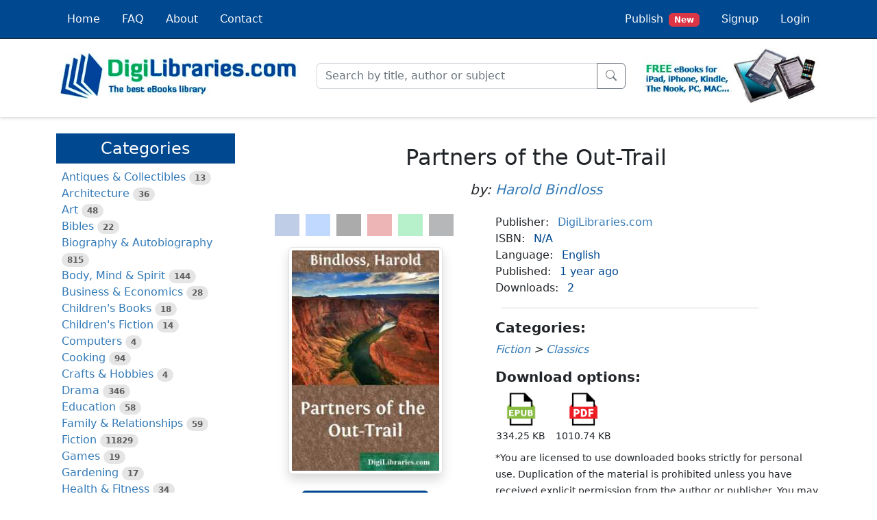

--- FILE ---
content_type: text/html; charset=UTF-8
request_url: https://digilibraries.com/book/partners-of-the-out-trail
body_size: 8091
content:
<!DOCTYPE html>
<html lang="en">
<head>
        <!-- Google tag (gtag.js) -->
    <script async src="https://www.googletagmanager.com/gtag/js?id=G-Q68CBW0K63"></script>
    <script>
        window.dataLayer = window.dataLayer || [];

        function gtag() {
            dataLayer.push(arguments);
        }

        gtag('js', new Date());

        gtag('config', 'G-Q68CBW0K63');
    </script>
    
        <!-- Google AdSense -->
    <script async src="https://pagead2.googlesyndication.com/pagead/js/adsbygoogle.js?client=ca-pub-1542255944818968"
        crossorigin="anonymous"></script>
    
        

    <script type="text/javascript" src="https://platform-api.sharethis.com/js/sharethis.js#property=66a90a71595beb00197dfc16&product=inline-share-buttons&source=platform" async="async"></script>

    <meta charset="utf-8">
    <meta name="viewport" content="width=device-width, initial-scale=1">
    <link rel="icon" href="/favicon.ico" />

    <title>Partners of the Out-Trail by Harold Bindloss</title>
    <meta name="description" content="&quot;Partners of the Out-Trail&quot; by Harold Bindloss. Download for Free! Explore our extensive book collection at DigiLibraries.com.">

        <!-- Facebook Meta Tags -->
<meta property="og:title" content="Partners of the Out-Trail by Harold Bindloss">

    <meta property="og:description" content=" CHAPTER I THE BROKEN WIRE Winter had begun and snow blew about the lonely telegraph shack where Jim Dearham studied an old French romance. He read rather by way of mental discipline than for...">

    <meta property="og:image" content="https://digilibraries-com.s3.eu-central-1.amazonaws.com/covers/2ccf4a57-7094-4cf5-803e-7ff037da9ff8.jpg">

<meta property="og:image:width" content="333">
<meta property="og:image:height" content="500">
<meta property="og:url" content="https://digilibraries.com/book/partners-of-the-out-trail">
<meta property="og:site_name" content="DigiLibraries.com">
<meta property="og:type" content="book">
        
<!-- Twitter Meta Tags -->
<meta name="twitter:card" content="summary_large_image">
<meta name="twitter:title" content="Partners of the Out-Trail by Harold Bindloss">

    <meta name="twitter:description" content=" CHAPTER I THE BROKEN WIRE Winter had begun and snow blew about the lonely telegraph shack where Jim Dearham studied an old French romance. He read rather by way of mental discipline than for...">

    <meta name="twitter:image" content="https://digilibraries-com.s3.eu-central-1.amazonaws.com/covers/2ccf4a57-7094-4cf5-803e-7ff037da9ff8.jpg">

    
            <link rel="stylesheet" href="/build/app.a2988917.css">
    </head>
<body class="d-flex flex-column min-vh-100">

    <script type="text/javascript" src="/ad-scroll.js"></script>
    <div id="dghn54y" style="position: absolute; top: -100px; left: -100px" class="ads ad adsbox doubleclick ad-placement carbon-ads social-ad banner_ad reklama advert-block">&nbsp;</div>

<header>
    
<nav class="navbar fixed-top navbar-expand-md navbar-dark bg-primary border-bottom border-dark p-0">
	<div class="container-lg">
		<a class="navbar-brand d-inline d-md-none pb-1 pt-0" href="/">
			<img src="/build/images/logo-mini.png" class="logo-xs">
			<span class="logo-xs">
				<span class="green-light">Digi</span>Libraries.com
			</span>
		</a>
		<button class="navbar-toggler" type="button" data-bs-toggle="collapse" data-bs-target="#navbarSupportedContent" aria-controls="navbarSupportedContent" aria-expanded="false" aria-label="Toggle navigation">
			<span class="navbar-toggler-icon"></span>
		</button>
		<div class="collapse navbar-collapse" id="navbarSupportedContent">
			<ul class="navbar-nav me-auto">
                <li class="nav-item nav-item-bg-corp">
    <a class="nav-link link-light p-3" href="/">
        Home
    </a>
</li>
<li class="nav-item nav-item-bg-corp">
    <a class="nav-link link-light p-3" href="/faq">
        FAQ
    </a>
</li>
<li class="nav-item nav-item-bg-corp">
    <a class="nav-link link-light p-3" href="/about">
        About
    </a>
</li>
<li class="nav-item nav-item-bg-corp">
    <a class="nav-link link-light p-3" href="/contact">
        Contact
    </a>
</li>			</ul>
			<ul class="navbar-nav ms-auto">
                
    <li class="nav-item nav-item-bg-corp">
        <a class="nav-link link-light p-3" href="/select-profile-type">
            Publish<span class="ms-2 badge bg-danger">New</span>
        </a>
    </li>
    <li class="nav-item nav-item-bg-corp">
        <a class="nav-link link-light p-3" href="/signup">
            Signup
        </a>
    </li>
    <li class="nav-item nav-item-bg-corp">
        <a class="nav-link link-light p-3" href="/login">
            Login
        </a>
    </li>
            </ul>
		</div>
	</div>
</nav>


    <div class="container-lg second-header">
        <div class="row align-items-center">
            <div class="col-xxl-3 col-xl-4 col-lg-4 col-md-4 d-none d-md-block">
                <a href="/">
                    <img id="logo-1" class="img-fluid" src="/build/images/logo-1.jpg" width="450" height="85">
                </a>
            </div>
            <div id="search-bar" class="col-xxl-5 col-xl-5 col-lg-5 col-md-8">
                <form name="searchForm" action="/search" onsubmit="return validateSearchForm()" method="post">
                    <div class="input-group">
                        <input id="keywords" type="text" class="form-control" name="keywords" placeholder="Search by title, author or subject" autocomplete="off" aria-label="Search" aria-describedby="button-submit" required>
                        <div id="autosuggest"></div>
                        <button class="btn btn-outline-secondary" type="submit" id="button-submit">
                            <i class="bi bi-search"></i>
                        </button>
                    </div>
                </form>
            </div>
            <div class="col-xxl-2 col-xl-3 col-lg-3 d-none d-lg-block offset-xxl-2">
                <img id="logo-1" class="img-fluid" src="/build/images/logo-2.jpg" width="315" height="98">
            </div>
        </div>
    </div>
</header>

<main class="my-3">
    <div id="content" class="container-lg">
            <div class="row">
        <div class="col-xxl-3 col-xl-3 col-lg-4 col-md-4">
                                                <div class="d-md-none d-grid px-0 pb-2">
    <button type="button" class="d-md-none btn btn-primary btn-lg rounded-0" data-bs-toggle="collapse"
            data-bs-target="#sidebar-collapse" aria-expanded="false" aria-controls="sidebar-collapse">
            <i class="bi bi-list-ul"></i>
            Categories
    </button>
</div>
<div class="collapse d-md-block" id="sidebar-collapse">
    <div class="my-2 py-2 bg-primary text-white d-none d-md-block">
        <h3 class="fs-4 text-center m-0">Categories</h3>
    </div>
    <ul class="category-list list-unstyled ps-2">
                <li>
                        <a href="/category/antiques-and-collectibles">Antiques &amp; Collectibles</a>
            <span class="badge rounded-pill bg-black bg-opacity-10 text-black text-opacity-60">13</span>
                    </li>
                <li>
                        <a href="/category/architecture">Architecture</a>
            <span class="badge rounded-pill bg-black bg-opacity-10 text-black text-opacity-60">36</span>
                    </li>
                <li>
                        <a href="/category/art">Art</a>
            <span class="badge rounded-pill bg-black bg-opacity-10 text-black text-opacity-60">48</span>
                    </li>
                <li>
                        <a href="/category/bibles">Bibles</a>
            <span class="badge rounded-pill bg-black bg-opacity-10 text-black text-opacity-60">22</span>
                    </li>
                <li>
                        <a href="/category/biography-and-autobiography">Biography &amp; Autobiography</a>
            <span class="badge rounded-pill bg-black bg-opacity-10 text-black text-opacity-60">815</span>
                    </li>
                <li>
                        <a href="/category/body-mind-and-spirit">Body, Mind &amp; Spirit</a>
            <span class="badge rounded-pill bg-black bg-opacity-10 text-black text-opacity-60">144</span>
                    </li>
                <li>
                        <a href="/category/business-and-economics">Business &amp; Economics</a>
            <span class="badge rounded-pill bg-black bg-opacity-10 text-black text-opacity-60">28</span>
                    </li>
                <li>
                        <a href="/category/childrens-books">Children&#039;s Books</a>
            <span class="badge rounded-pill bg-black bg-opacity-10 text-black text-opacity-60">18</span>
                    </li>
                <li>
                        <a href="/category/childrens-fiction">Children&#039;s Fiction</a>
            <span class="badge rounded-pill bg-black bg-opacity-10 text-black text-opacity-60">14</span>
                    </li>
                <li>
                        <a href="/category/computers">Computers</a>
            <span class="badge rounded-pill bg-black bg-opacity-10 text-black text-opacity-60">4</span>
                    </li>
                <li>
                        <a href="/category/cooking">Cooking</a>
            <span class="badge rounded-pill bg-black bg-opacity-10 text-black text-opacity-60">94</span>
                    </li>
                <li>
                        <a href="/category/crafts-and-hobbies">Crafts &amp; Hobbies</a>
            <span class="badge rounded-pill bg-black bg-opacity-10 text-black text-opacity-60">4</span>
                    </li>
                <li>
                        <a href="/category/drama">Drama</a>
            <span class="badge rounded-pill bg-black bg-opacity-10 text-black text-opacity-60">346</span>
                    </li>
                <li>
                        <a href="/category/education">Education</a>
            <span class="badge rounded-pill bg-black bg-opacity-10 text-black text-opacity-60">58</span>
                    </li>
                <li>
                        <a href="/category/family-and-relationships">Family &amp; Relationships</a>
            <span class="badge rounded-pill bg-black bg-opacity-10 text-black text-opacity-60">59</span>
                    </li>
                <li>
                        <a href="/category/fiction">Fiction</a>
            <span class="badge rounded-pill bg-black bg-opacity-10 text-black text-opacity-60">11829</span>
                    </li>
                <li>
                        <a href="/category/games">Games</a>
            <span class="badge rounded-pill bg-black bg-opacity-10 text-black text-opacity-60">19</span>
                    </li>
                <li>
                        <a href="/category/gardening">Gardening</a>
            <span class="badge rounded-pill bg-black bg-opacity-10 text-black text-opacity-60">17</span>
                    </li>
                <li>
                        <a href="/category/health-and-fitness">Health &amp; Fitness</a>
            <span class="badge rounded-pill bg-black bg-opacity-10 text-black text-opacity-60">34</span>
                    </li>
                <li>
                        <a href="/category/history">History</a>
            <span class="badge rounded-pill bg-black bg-opacity-10 text-black text-opacity-60">1378</span>
                    </li>
                <li>
                        <a href="/category/house-and-home">House &amp; Home</a>
            <span class="badge rounded-pill bg-black bg-opacity-10 text-black text-opacity-60">1</span>
                    </li>
                <li>
                        <a href="/category/humor">Humor</a>
            <span class="badge rounded-pill bg-black bg-opacity-10 text-black text-opacity-60">147</span>
                    </li>
                <li>
                        <a href="/category/juvenile-fiction">Juvenile Fiction</a>
            <span class="badge rounded-pill bg-black bg-opacity-10 text-black text-opacity-60">1873</span>
                    </li>
                <li>
                        <a href="/category/juvenile-nonfiction">Juvenile Nonfiction</a>
            <span class="badge rounded-pill bg-black bg-opacity-10 text-black text-opacity-60">202</span>
                    </li>
                <li>
                        <a href="/category/language-arts-and-disciplines">Language Arts &amp; Disciplines</a>
            <span class="badge rounded-pill bg-black bg-opacity-10 text-black text-opacity-60">89</span>
                    </li>
                <li>
                        <a href="/category/law">Law</a>
            <span class="badge rounded-pill bg-black bg-opacity-10 text-black text-opacity-60">16</span>
                    </li>
                <li>
                        <a href="/category/literary-collections">Literary Collections</a>
            <span class="badge rounded-pill bg-black bg-opacity-10 text-black text-opacity-60">686</span>
                    </li>
                <li>
                        <a href="/category/literary-criticism">Literary Criticism</a>
            <span class="badge rounded-pill bg-black bg-opacity-10 text-black text-opacity-60">179</span>
                    </li>
                <li>
                        <a href="/category/mathematics">Mathematics</a>
            <span class="badge rounded-pill bg-black bg-opacity-10 text-black text-opacity-60">13</span>
                    </li>
                <li>
                        <a href="/category/medical">Medical</a>
            <span class="badge rounded-pill bg-black bg-opacity-10 text-black text-opacity-60">41</span>
                    </li>
                <li>
                        <a href="/category/music">Music</a>
            <span class="badge rounded-pill bg-black bg-opacity-10 text-black text-opacity-60">40</span>
                    </li>
                <li>
                        <a href="/category/nature">Nature</a>
            <span class="badge rounded-pill bg-black bg-opacity-10 text-black text-opacity-60">179</span>
                    </li>
                <li>
                        <a href="/category/non-classifiable">Non-Classifiable</a>
            <span class="badge rounded-pill bg-black bg-opacity-10 text-black text-opacity-60">1768</span>
                    </li>
                <li>
                        <a href="/category/performing-arts">Performing Arts</a>
            <span class="badge rounded-pill bg-black bg-opacity-10 text-black text-opacity-60">7</span>
                    </li>
                <li>
                        <a href="/category/periodicals">Periodicals</a>
            <span class="badge rounded-pill bg-black bg-opacity-10 text-black text-opacity-60">1453</span>
                    </li>
                <li>
                        <a href="/category/philosophy">Philosophy</a>
            <span class="badge rounded-pill bg-black bg-opacity-10 text-black text-opacity-60">65</span>
                    </li>
                <li>
                        <a href="/category/photography">Photography</a>
            <span class="badge rounded-pill bg-black bg-opacity-10 text-black text-opacity-60">2</span>
                    </li>
                <li>
                        <a href="/category/poetry">Poetry</a>
            <span class="badge rounded-pill bg-black bg-opacity-10 text-black text-opacity-60">896</span>
                    </li>
                <li>
                        <a href="/category/political-science">Political Science</a>
            <span class="badge rounded-pill bg-black bg-opacity-10 text-black text-opacity-60">203</span>
                    </li>
                <li>
                        <a href="/category/psychology">Psychology</a>
            <span class="badge rounded-pill bg-black bg-opacity-10 text-black text-opacity-60">44</span>
                    </li>
                <li>
                        <a href="/category/reference">Reference</a>
            <span class="badge rounded-pill bg-black bg-opacity-10 text-black text-opacity-60">154</span>
                    </li>
                <li>
                        <a href="/category/religion">Religion</a>
            <span class="badge rounded-pill bg-black bg-opacity-10 text-black text-opacity-60">515</span>
                    </li>
                <li>
                        <a href="/category/science">Science</a>
            <span class="badge rounded-pill bg-black bg-opacity-10 text-black text-opacity-60">126</span>
                    </li>
                <li>
                        <a href="/category/self-help">Self-Help</a>
            <span class="badge rounded-pill bg-black bg-opacity-10 text-black text-opacity-60">85</span>
                    </li>
                <li>
                        <a href="/category/social-science">Social Science</a>
            <span class="badge rounded-pill bg-black bg-opacity-10 text-black text-opacity-60">82</span>
                    </li>
                <li>
                        <a href="/category/sports-and-recreation">Sports &amp; Recreation</a>
            <span class="badge rounded-pill bg-black bg-opacity-10 text-black text-opacity-60">34</span>
                    </li>
                <li>
                        <a href="/category/study-aids">Study Aids</a>
            <span class="badge rounded-pill bg-black bg-opacity-10 text-black text-opacity-60">3</span>
                    </li>
                <li>
                        <a href="/category/technology-and-engineering">Technology &amp; Engineering</a>
            <span class="badge rounded-pill bg-black bg-opacity-10 text-black text-opacity-60">59</span>
                    </li>
                <li>
                        <a href="/category/transportation">Transportation</a>
            <span class="badge rounded-pill bg-black bg-opacity-10 text-black text-opacity-60">23</span>
                    </li>
                <li>
                        <a href="/category/travel">Travel</a>
            <span class="badge rounded-pill bg-black bg-opacity-10 text-black text-opacity-60">463</span>
                    </li>
                <li>
                        <a href="/category/true-crime">True Crime</a>
            <span class="badge rounded-pill bg-black bg-opacity-10 text-black text-opacity-60">29</span>
                    </li>
            </ul>
</div>
                                    </div>
        <div class="col-xxl-9 col-xl-9 col-lg-8 col-md-8">
            


                <style>
    #ns6Hls4Gjsneu6 {
        display: none;
        margin: 8px 0px 10px 0px;
        padding: 15px 10px;
        background: #df0000ff;
        text-align: center;
        /*font-weight: bold;*/
        font-size: 18px;
        color: #fff;
        box-shadow: rgba(0, 0, 0, 0.15) 1.95px 1.95px 2.6px;
        border-radius: 5px;
    }
</style>

<div id="ns6Hls4Gjsneu6" class="row">
    <div class="col-lg-12">
        <p>Our website is made possible by displaying online advertisements to our visitors.<br/>
            Please consider supporting us by disabling your ad blocker.</p>
        <strong>Download links will become available after you disable your ad blocker and reload the page.</strong>
    </div>
</div>            


            
            <div class="row mt-4">
    <div class="col">
        <div class="text-center">
    <h1 class="fs-2">Partners of the Out-Trail</h1>
</div>    </div>
</div>


<div class="row mt-2">
    <div class="col">
        <div class="text-center">
    <h2 class="fs-5 fst-italic">by: 
        <a href="/author/harold-bindloss">Harold Bindloss</a>        </h2>
</div>    </div>
</div>

<div class="row mt-3">
    <div class="col-lg-5 mb-4">
        <div class="sharethis-inline-share-buttons mb-3" style="height:32px">
            <div class="overflow-hidden text-center" style="height:32px">
                <p class="placeholder-glow">
                    <span class="placeholder col me-1" style="width:36px;height:32px;color:#4267b2"></span>
                    <span class="placeholder col me-1" style="width:36px;height:32px;color:#448aff"></span>
                    <span class="placeholder col me-1" style="width:36px;height:32px;color:#000000"></span>
                    <span class="placeholder col me-1" style="width:36px;height:32px;color:#cb2027"></span>
                    <span class="placeholder col me-1" style="width:36px;height:32px;color:#25d366"></span>
                    <span class="placeholder col me-1" style="width:36px;height:32px"></span>
                </p>            
            </div>
        </div>
        <div class="text-center">
            <img class="img-thumbnail shadow lazy" alt="Partners of the Out-Trail"
        src="/build/images/book-catalog/blank.gif"
        data-src="https://digilibraries-com.s3.eu-central-1.amazonaws.com/covers/2ccf4a57-7094-4cf5-803e-7ff037da9ff8.jpg"
        width="225" height="337"
        loading="lazy" />
    </div>        <div class="text-center mt-4">
            <a href="/my-favorites/add/partners-of-the-out-trail" class="btn btn-primary fs-7" role="button" rel="nofollow"><i class="bi bi-heart me-2"></i>Add to My Favorites</a>
        </div>
    </div>
    <div class="col-lg-7">
        <div class="fs-6">
            <div class="row">
            <div class="col">
                <span class="pe-2 ">Publisher:</span>
                <a href="/publisher/digilibraries-com">DigiLibraries.com</a>
            </div>
        </div>
        <div class="row">
        <div class="col">
            <span class="pe-2 ">ISBN:</span>
            <span class="color-corp-dark">N/A</span>
        </div>
    </div>
    <div class="row">
        <div class="col">
            <span class="pe-2 ">Language:</span>
            <span class="color-corp-dark">English</span>
        </div>
    </div>    
    <div class="row">
        <div class="col">
            <span class="pe-2 ">Published:</span>
            <span class="color-corp-dark">1 year ago</span>
        </div>
    </div>
    <div class="row">
        <div class="col">
            <span class="pe-2 ">Downloads:</span>
            <span class="color-corp-dark">2</span>
        </div>
    </div>
    <div class="row">
        <div class="col-10 d-flex justify-content-center">
            <hr class="w-96 border border-dark border-opacity-25 border-1"/>
        </div>
    </div>
    <div class="row">
        <div class="col">
            <h4 class="fs-5 fw-bold">Categories:</h4>
            <ul class="list-unstyled fst-italic">
                            <li>
                    <a href="/category/fiction">Fiction</a>
                    <span>></span>
                    <a href="/category/fiction/classics">Classics</a>
                </li>
                        </ul>
        </div>
    </div>
    <div class="row">
        <div class="col">
            <h4 class="fs-5 fw-bold">Download options:</h4>
            <ul id="hli2Fusw" class="list-inline mb-0">
                            <li class="list-inline-item">
                    <table>
                        <tbody>
                            <tr>
                                <td class="text-center maj6Kdhn">
                                    <a href="/download/nFUwUzLCy1sjT6qfWwRKhzPpRd0zSEopC8vmeHz7xzE" rel="nofollow">
                                        <img class="icon-small" src="/build/images/epub_icon.png" />
                                    </a>
                                </td>
                            </tr>
                            <tr>
                                <td class="text-center">
                                    <span class="fs-7">334.25 KB</span>
                                </td>
                            </tr>
                        </tbody>
                    </table>
                </li>
                            <li class="list-inline-item">
                    <table>
                        <tbody>
                            <tr>
                                <td class="text-center maj6Kdhn">
                                    <a href="/download/ldJyZhymyQ_EIZSe5WUBLy-8d_LKE1C0C28H72aSgzo" rel="nofollow">
                                        <img class="icon-small" src="/build/images/pdf_icon.png" />
                                    </a>
                                </td>
                            </tr>
                            <tr>
                                <td class="text-center">
                                    <span class="fs-7">1010.74 KB</span>
                                </td>
                            </tr>
                        </tbody>
                    </table>
                </li>
                        </ul>
        </div>
    </div>
    <div class="row mb-4">
        <div class="col">
            <small>*You are licensed to use downloaded books strictly for personal use. Duplication of the material is prohibited unless you have received explicit permission from the author or publisher. You may not plagiarize, redistribute, translate, host on other websites, or sell the downloaded content.</small>
        </div>
    </div>
</div>    </div>
</div>
<div class="row mb-4">
    <div class="col">
        <h4 class="fs-5 fw-bold mb-0">Description:</h4>
<div class="row">
    <div class="col-10 d-flex justify-content-center">
        <hr class="w-100 border border-dark border-opacity-25 border-1">
    </div>
</div>
<div id="description">
            <div class="collapse" id="collapseDescription">
            <p>Excerpt</p><h5>CHAPTER I</h5><h4>THE BROKEN WIRE</h4><p>Winter had begun and snow blew about the lonely telegraph shack where Jim Dearham studied an old French romance. He read rather by way of mental discipline than for enjoyment, and partly with the object of keeping himself awake. Life is primitive in the British Columbian bush and Jim sometimes felt he must fight against the insidious influence of the wilds. Although he had chosen the latter when the cities palled, he had studied at McGill, with a view of embarking on a professional career. Want of money was the main obstacle, but love of adventure had counted for much. His adventures had been numerous since he left the university, and he now and then tried to remind himself that he was civilized.</p><p>Outside the shack, the stiff dark pines rolled back to the frozen North where a new city fed the mining camps. Jim had been up there and had found some gold, besides a copper vein, but when he got his patent for the latter his funds ran out and he returned to the South and followed a number of occupations. Some were monotonous and some exciting. None paid him well. Now his clothes were old and mended with patches cut from cotton flour-bags; his skin was browned by wind and frost. He was thin and muscular, and his eyes had something of the inscrutable calm that marks the Indian&#039;s, but the old French romance and one or two other books hinted at cultivated taste. As a matter of fact, Jim was afraid of getting like an Indian. Life in the wilds was good, but one ran some risks.</p><p>The shack was built of logs, notched where they crossed at the corners and caulked with moss. There was a stone chimney, and a big wood fire snapped on the hearth. Jim sat close to the blaze in a deerhide chair, with his old skin coat hung over the back to keep off the stinging draughts. He could see the telegraph instrument. His and his comrade&#039;s duty was to watch it day and night, because theirs was a bad section and accidents happened. Jake had gone hunting and since the gale outside was freshening Jim wondered why he stopped so long.</p><p>After a time Jim put down his book and mused. By comparison with the ragged tents in which he had lived in the northern barrens, the shack was comfortable. Axes and tools for mending the line stood in a corner; old clothes, slickers, and long boots that must be mended occupied another. A good supply of provisions was stowed on some shelves; a rifle and a shotgun hung on the wall. He had all a man needed in the woods and admitted that he was lucky to have so much, but the rudeness of his surroundings sometimes jarred. This was strange, because he had never known luxury. He wondered whether he had inherited his dislike for ugliness, and the instincts of which he was now and then vaguely conscious. It was possible, for his father, who died when Jim was young, had come from the Old Country.</p><p>Then he dwelt with languid enjoyment upon something that happened when he was a waiter at a fashionable restaurant at Montreal. A party of English tourists came in one day for lunch.... </p>
        </div>
        <div id="description_gradient"></div>
        <div class="mb-2">
            <a id="show_more_button" data-bs-toggle="collapse" href="#collapseDescription" role="button" aria-expanded="false" aria-controls="collapseDescription">Show more</a>
            <a id="show_less_button" data-bs-toggle="collapse" href="#collapseDescription" role="button" aria-expanded="false" aria-controls="collapseDescription">Show less</a>
        </div>
    </div>    </div>
</div>


    <div class="row">
        <div class="col">
            <h2 class="color-corp-dark fs-4 mb-3">Other Books By This Author</h2>
        </div>
    </div>
    <div class="row">
            <div class="col-xxl-15 col-xl-15 col-lg-4 col-md-6 col-sm-6">
            <div class="mb-4 text-center">
                <a href="/book/thurston-of-orchard-valley">
                                            <img class="mb-2 w-80 w-md-60 w-sm-50 img-thumbnail shadow lazy" alt="Thurston of Orchard Valley"
                            src="/build/images/book-catalog/blank.gif"
                            data-src="https://digilibraries-com.s3.eu-central-1.amazonaws.com/covers/160b3967-e0c8-42fb-8141-da7c9b3919d8.jpg"
                            width="225" height="337" />
                                    </a>
                <div class="text-truncate">
                    <a class="text-black" href="/book/thurston-of-orchard-valley">Thurston of Orchard Valley</a>
                </div>
                                <div class="text-truncate">
                    <span class="fs-7 fst-italic">by 
                                                <a href="/author/harold-bindloss">Harold Bindloss</a>                                            </span>
                </div>                
            </div>
        </div>
            <div class="col-xxl-15 col-xl-15 col-lg-4 col-md-6 col-sm-6">
            <div class="mb-4 text-center">
                <a href="/book/vane-of-the-timberlands">
                                            <img class="mb-2 w-80 w-md-60 w-sm-50 img-thumbnail shadow lazy" alt="Vane of the Timberlands"
                            src="/build/images/book-catalog/blank.gif"
                            data-src="https://digilibraries-com.s3.eu-central-1.amazonaws.com/covers/030b2704-fa4b-4e3d-aff5-80c79abb0c16.jpg"
                            width="225" height="337" />
                                    </a>
                <div class="text-truncate">
                    <a class="text-black" href="/book/vane-of-the-timberlands">Vane of the Timberlands</a>
                </div>
                                <div class="text-truncate">
                    <span class="fs-7 fst-italic">by 
                                                <a href="/author/harold-bindloss">Harold Bindloss</a>                                            </span>
                </div>                
            </div>
        </div>
            <div class="col-xxl-15 col-xl-15 col-lg-4 col-md-6 col-sm-6">
            <div class="mb-4 text-center">
                <a href="/book/carmens-messenger">
                                            <img class="mb-2 w-80 w-md-60 w-sm-50 img-thumbnail shadow lazy" alt="Carmen&#039;s Messenger"
                            src="/build/images/book-catalog/blank.gif"
                            data-src="https://digilibraries-com.s3.eu-central-1.amazonaws.com/covers/2035c80c-7f9f-4f77-9124-69392860bff0.jpg"
                            width="225" height="337" />
                                    </a>
                <div class="text-truncate">
                    <a class="text-black" href="/book/carmens-messenger">Carmen&#039;s Messenger</a>
                </div>
                                <div class="text-truncate">
                    <span class="fs-7 fst-italic">by 
                                                <a href="/author/harold-bindloss">Harold Bindloss</a>                                            </span>
                </div>                
            </div>
        </div>
            <div class="col-xxl-15 col-xl-15 col-lg-4 col-md-6 col-sm-6">
            <div class="mb-4 text-center">
                <a href="/book/brandon-of-the-engineers">
                                            <img class="mb-2 w-80 w-md-60 w-sm-50 img-thumbnail shadow lazy" alt="Brandon of the Engineers"
                            src="/build/images/book-catalog/blank.gif"
                            data-src="https://digilibraries-com.s3.eu-central-1.amazonaws.com/covers/ec4b4cbc-a909-47fe-a7aa-d776e177bdad.jpg"
                            width="225" height="337" />
                                    </a>
                <div class="text-truncate">
                    <a class="text-black" href="/book/brandon-of-the-engineers">Brandon of the Engineers</a>
                </div>
                                <div class="text-truncate">
                    <span class="fs-7 fst-italic">by 
                                                <a href="/author/harold-bindloss">Harold Bindloss</a>                                            </span>
                </div>                
            </div>
        </div>
            <div class="col-xxl-15 col-xl-15 col-lg-4 col-md-6 col-sm-6">
            <div class="mb-4 text-center">
                <a href="/book/for-the-allinson-honor">
                                            <img class="mb-2 w-80 w-md-60 w-sm-50 img-thumbnail shadow lazy" alt="For the Allinson Honor"
                            src="/build/images/book-catalog/blank.gif"
                            data-src="https://digilibraries-com.s3.eu-central-1.amazonaws.com/covers/b8446de3-89c3-4fb1-89d6-4b32e8cc693a.jpg"
                            width="225" height="337" />
                                    </a>
                <div class="text-truncate">
                    <a class="text-black" href="/book/for-the-allinson-honor">For the Allinson Honor</a>
                </div>
                                <div class="text-truncate">
                    <span class="fs-7 fst-italic">by 
                                                <a href="/author/harold-bindloss">Harold Bindloss</a>                                            </span>
                </div>                
            </div>
        </div>
            <div class="col-xxl-15 col-xl-15 col-lg-4 col-md-6 col-sm-6">
            <div class="mb-4 text-center">
                <a href="/book/hawtreys-deputy">
                                            <img class="mb-2 w-80 w-md-60 w-sm-50 img-thumbnail shadow lazy" alt="Hawtrey&#039;s Deputy"
                            src="/build/images/book-catalog/blank.gif"
                            data-src="https://digilibraries-com.s3.eu-central-1.amazonaws.com/covers/300348f2-d820-41e2-8b50-bc483dbb9973.jpg"
                            width="225" height="337" />
                                    </a>
                <div class="text-truncate">
                    <a class="text-black" href="/book/hawtreys-deputy">Hawtrey&#039;s Deputy</a>
                </div>
                                <div class="text-truncate">
                    <span class="fs-7 fst-italic">by 
                                                <a href="/author/harold-bindloss">Harold Bindloss</a>                                            </span>
                </div>                
            </div>
        </div>
            <div class="col-xxl-15 col-xl-15 col-lg-4 col-md-6 col-sm-6">
            <div class="mb-4 text-center">
                <a href="/book/listers-great-adventure">
                                            <img class="mb-2 w-80 w-md-60 w-sm-50 img-thumbnail shadow lazy" alt="Lister&#039;s Great Adventure"
                            src="/build/images/book-catalog/blank.gif"
                            data-src="https://digilibraries-com.s3.eu-central-1.amazonaws.com/covers/5f331bc3-2326-4c94-ae7b-d324bc099608.jpg"
                            width="225" height="337" />
                                    </a>
                <div class="text-truncate">
                    <a class="text-black" href="/book/listers-great-adventure">Lister&#039;s Great Adventure</a>
                </div>
                                <div class="text-truncate">
                    <span class="fs-7 fst-italic">by 
                                                <a href="/author/harold-bindloss">Harold Bindloss</a>                                            </span>
                </div>                
            </div>
        </div>
            <div class="col-xxl-15 col-xl-15 col-lg-4 col-md-6 col-sm-6">
            <div class="mb-4 text-center">
                <a href="/book/the-gold-trail">
                                            <img class="mb-2 w-80 w-md-60 w-sm-50 img-thumbnail shadow lazy" alt="The Gold Trail"
                            src="/build/images/book-catalog/blank.gif"
                            data-src="https://digilibraries-com.s3.eu-central-1.amazonaws.com/covers/bfa6181a-e7f7-4565-a361-9afddac7ff21.jpg"
                            width="225" height="337" />
                                    </a>
                <div class="text-truncate">
                    <a class="text-black" href="/book/the-gold-trail">The Gold Trail</a>
                </div>
                                <div class="text-truncate">
                    <span class="fs-7 fst-italic">by 
                                                <a href="/author/harold-bindloss">Harold Bindloss</a>                                            </span>
                </div>                
            </div>
        </div>
            <div class="col-xxl-15 col-xl-15 col-lg-4 col-md-6 col-sm-6">
            <div class="mb-4 text-center">
                <a href="/book/the-greater-power">
                                            <img class="mb-2 w-80 w-md-60 w-sm-50 img-thumbnail shadow lazy" alt="The Greater Power"
                            src="/build/images/book-catalog/blank.gif"
                            data-src="https://digilibraries-com.s3.eu-central-1.amazonaws.com/covers/d64a04cb-4850-45e4-ac99-a814907f9ca8.jpg"
                            width="225" height="337" />
                                    </a>
                <div class="text-truncate">
                    <a class="text-black" href="/book/the-greater-power">The Greater Power</a>
                </div>
                                <div class="text-truncate">
                    <span class="fs-7 fst-italic">by 
                                                <a href="/author/harold-bindloss">Harold Bindloss</a>                                            </span>
                </div>                
            </div>
        </div>
            <div class="col-xxl-15 col-xl-15 col-lg-4 col-md-6 col-sm-6 d-lg-none d-xl-block ">
            <div class="mb-4 text-center">
                <a href="/book/the-intriguers">
                                            <img class="mb-2 w-80 w-md-60 w-sm-50 img-thumbnail shadow lazy" alt="The Intriguers"
                            src="/build/images/book-catalog/blank.gif"
                            data-src="https://digilibraries-com.s3.eu-central-1.amazonaws.com/covers/870b6000-57cf-4e7e-a47a-a27e164df075.jpg"
                            width="225" height="337" />
                                    </a>
                <div class="text-truncate">
                    <a class="text-black" href="/book/the-intriguers">The Intriguers</a>
                </div>
                                <div class="text-truncate">
                    <span class="fs-7 fst-italic">by 
                                                <a href="/author/harold-bindloss">Harold Bindloss</a>                                            </span>
                </div>                
            </div>
        </div>
    </div>

    

</div>

        </div>
    </div>
    </div>
</main>

<footer class="mt-auto pt-3">
    <div class="container-fluid">
        <div class="row">
            <div class="col">
                <p class="text-center">&copy; 2026 DigiLibraries.com</p>
            </div>
        </div>
    </div>
</footer>

<button id="btn-back-to-top" class="btn btn-secondary btn-lg shadow" type="button">
    <i class="bi bi-chevron-up"></i>
</button>

<script type="text/javascript">
    if (!document.getElementById('ei68Bj2Ghdkl')) {
        onDetect();
    } else {
        var timerId = setInterval(function() {
            detect();
        }, 500);

        window.addEventListener('pagehide', function() {
            clearInterval(timerId);
        });
    }

    function detect() {
        var detectorElement = document.getElementById('dghn54y');
        if (!detectorElement || detectorElement.offsetHeight === 0) {
            clearInterval(timerId);
            onDetect();
            return;
        }

        clearInterval(timerId);
    }

    function onDetect() {
        var c_hide = document.getElementsByClassName('maj6Kdhn');

        for (var i = 0; i < c_hide.length; i++) {
            var link = c_hide[i].querySelector('a');

            if (link) {
                var img = link.querySelector('img');

                if (img) {
                    link.parentNode.replaceChild(img, link);
                }
            }
        }

        var blurElement = document.getElementById('hli2Fusw');

        if (blurElement) {
            blurElement.style.filter = 'blur(3px)';
        }

        var message_e = document.getElementById('ns6Hls4Gjsneu6');
        if (message_e) message_e.style.display='block';
    }
</script>

    <script>
        function validateSearchForm() {
            let keywords = document.forms["searchForm"]["keywords"].value;

            keywords = keywords.replace(/[^\p{L}\p{N}\s]/gu, ' ');
            keywords = keywords.replace(/\s+/g, ' ');
            keywords = keywords.trim();

            if (keywords == '') {
                document.forms["searchForm"]["keywords"].value = '';

                return false;
            }
        }
    </script>
    <script src="/build/runtime.0d883029.js" defer></script><script src="/build/712.a6cc4eb9.js" defer></script><script src="/build/357.987f070e.js" defer></script><script src="/build/354.7434895e.js" defer></script><script src="/build/app.6a871185.js" defer></script>
</body>
</html>

--- FILE ---
content_type: text/html; charset=utf-8
request_url: https://www.google.com/recaptcha/api2/aframe
body_size: 249
content:
<!DOCTYPE HTML><html><head><meta http-equiv="content-type" content="text/html; charset=UTF-8"></head><body><script nonce="TGuOaxjtFhOuh-VCRIx9Yw">/** Anti-fraud and anti-abuse applications only. See google.com/recaptcha */ try{var clients={'sodar':'https://pagead2.googlesyndication.com/pagead/sodar?'};window.addEventListener("message",function(a){try{if(a.source===window.parent){var b=JSON.parse(a.data);var c=clients[b['id']];if(c){var d=document.createElement('img');d.src=c+b['params']+'&rc='+(localStorage.getItem("rc::a")?sessionStorage.getItem("rc::b"):"");window.document.body.appendChild(d);sessionStorage.setItem("rc::e",parseInt(sessionStorage.getItem("rc::e")||0)+1);localStorage.setItem("rc::h",'1768961417099');}}}catch(b){}});window.parent.postMessage("_grecaptcha_ready", "*");}catch(b){}</script></body></html>